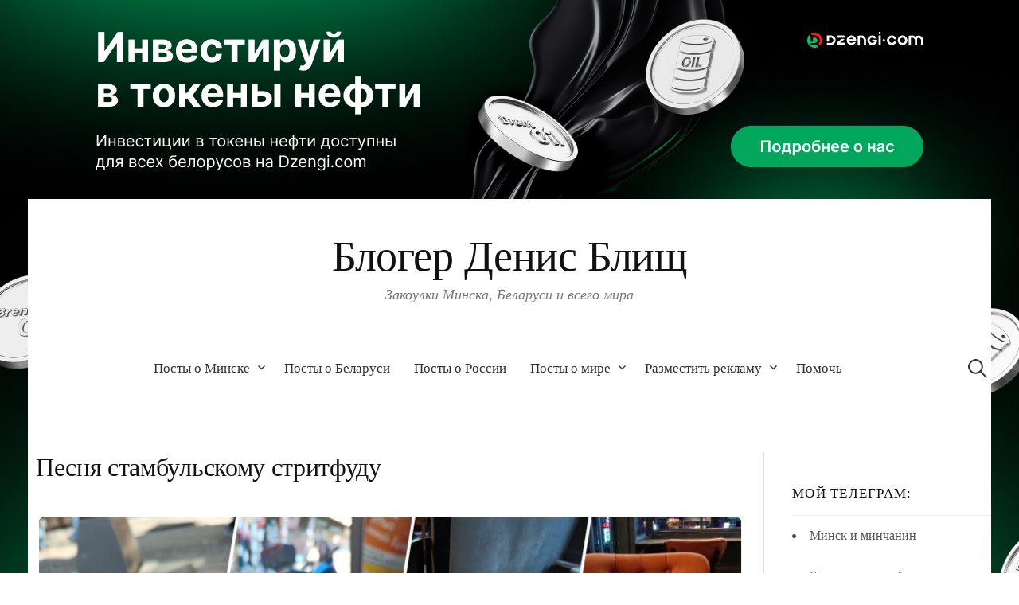

--- FILE ---
content_type: text/html; charset=UTF-8
request_url: https://blisch.by/tr-istanbul01
body_size: 16427
content:
<!DOCTYPE html><html lang="ru-RU"><head><script data-no-optimize="1">var litespeed_docref=sessionStorage.getItem("litespeed_docref");litespeed_docref&&(Object.defineProperty(document,"referrer",{get:function(){return litespeed_docref}}),sessionStorage.removeItem("litespeed_docref"));</script> <meta charset="UTF-8"><meta name="viewport" content="width=device-width, initial-scale=1"><link rel="pingback" href="https://blisch.by/xmlrpc.php"><link rel="shortcut icon" href="https://blisch.by/favicon.ico" type="image/png"><title>Песня стамбульскому стритфуду &#8212; Блогер Денис Блищ</title><meta name='robots' content='max-image-preview:large' /><style>img:is([sizes="auto" i], [sizes^="auto," i]) { contain-intrinsic-size: 3000px 1500px }</style><link rel='dns-prefetch' href='//fonts.googleapis.com' /><link rel="alternate" type="application/rss+xml" title="Блогер Денис Блищ &raquo; Лента" href="https://blisch.by/feed" /><link rel="alternate" type="application/rss+xml" title="Блогер Денис Блищ &raquo; Лента комментариев" href="https://blisch.by/comments/feed" /><link data-optimized="2" rel="stylesheet" href="https://blisch.by/wp-content/litespeed/css/88b727e1f6049076402fa009642369fc.css?ver=858b2" /><style id='classic-theme-styles-inline-css' type='text/css'>/*! This file is auto-generated */
.wp-block-button__link{color:#fff;background-color:#32373c;border-radius:9999px;box-shadow:none;text-decoration:none;padding:calc(.667em + 2px) calc(1.333em + 2px);font-size:1.125em}.wp-block-file__button{background:#32373c;color:#fff;text-decoration:none}</style><style id='global-styles-inline-css' type='text/css'>:root{--wp--preset--aspect-ratio--square: 1;--wp--preset--aspect-ratio--4-3: 4/3;--wp--preset--aspect-ratio--3-4: 3/4;--wp--preset--aspect-ratio--3-2: 3/2;--wp--preset--aspect-ratio--2-3: 2/3;--wp--preset--aspect-ratio--16-9: 16/9;--wp--preset--aspect-ratio--9-16: 9/16;--wp--preset--color--black: #000000;--wp--preset--color--cyan-bluish-gray: #abb8c3;--wp--preset--color--white: #ffffff;--wp--preset--color--pale-pink: #f78da7;--wp--preset--color--vivid-red: #cf2e2e;--wp--preset--color--luminous-vivid-orange: #ff6900;--wp--preset--color--luminous-vivid-amber: #fcb900;--wp--preset--color--light-green-cyan: #7bdcb5;--wp--preset--color--vivid-green-cyan: #00d084;--wp--preset--color--pale-cyan-blue: #8ed1fc;--wp--preset--color--vivid-cyan-blue: #0693e3;--wp--preset--color--vivid-purple: #9b51e0;--wp--preset--gradient--vivid-cyan-blue-to-vivid-purple: linear-gradient(135deg,rgba(6,147,227,1) 0%,rgb(155,81,224) 100%);--wp--preset--gradient--light-green-cyan-to-vivid-green-cyan: linear-gradient(135deg,rgb(122,220,180) 0%,rgb(0,208,130) 100%);--wp--preset--gradient--luminous-vivid-amber-to-luminous-vivid-orange: linear-gradient(135deg,rgba(252,185,0,1) 0%,rgba(255,105,0,1) 100%);--wp--preset--gradient--luminous-vivid-orange-to-vivid-red: linear-gradient(135deg,rgba(255,105,0,1) 0%,rgb(207,46,46) 100%);--wp--preset--gradient--very-light-gray-to-cyan-bluish-gray: linear-gradient(135deg,rgb(238,238,238) 0%,rgb(169,184,195) 100%);--wp--preset--gradient--cool-to-warm-spectrum: linear-gradient(135deg,rgb(74,234,220) 0%,rgb(151,120,209) 20%,rgb(207,42,186) 40%,rgb(238,44,130) 60%,rgb(251,105,98) 80%,rgb(254,248,76) 100%);--wp--preset--gradient--blush-light-purple: linear-gradient(135deg,rgb(255,206,236) 0%,rgb(152,150,240) 100%);--wp--preset--gradient--blush-bordeaux: linear-gradient(135deg,rgb(254,205,165) 0%,rgb(254,45,45) 50%,rgb(107,0,62) 100%);--wp--preset--gradient--luminous-dusk: linear-gradient(135deg,rgb(255,203,112) 0%,rgb(199,81,192) 50%,rgb(65,88,208) 100%);--wp--preset--gradient--pale-ocean: linear-gradient(135deg,rgb(255,245,203) 0%,rgb(182,227,212) 50%,rgb(51,167,181) 100%);--wp--preset--gradient--electric-grass: linear-gradient(135deg,rgb(202,248,128) 0%,rgb(113,206,126) 100%);--wp--preset--gradient--midnight: linear-gradient(135deg,rgb(2,3,129) 0%,rgb(40,116,252) 100%);--wp--preset--font-size--small: 13px;--wp--preset--font-size--medium: 20px;--wp--preset--font-size--large: 36px;--wp--preset--font-size--x-large: 42px;--wp--preset--spacing--20: 0.44rem;--wp--preset--spacing--30: 0.67rem;--wp--preset--spacing--40: 1rem;--wp--preset--spacing--50: 1.5rem;--wp--preset--spacing--60: 2.25rem;--wp--preset--spacing--70: 3.38rem;--wp--preset--spacing--80: 5.06rem;--wp--preset--shadow--natural: 6px 6px 9px rgba(0, 0, 0, 0.2);--wp--preset--shadow--deep: 12px 12px 50px rgba(0, 0, 0, 0.4);--wp--preset--shadow--sharp: 6px 6px 0px rgba(0, 0, 0, 0.2);--wp--preset--shadow--outlined: 6px 6px 0px -3px rgba(255, 255, 255, 1), 6px 6px rgba(0, 0, 0, 1);--wp--preset--shadow--crisp: 6px 6px 0px rgba(0, 0, 0, 1);}:where(.is-layout-flex){gap: 0.5em;}:where(.is-layout-grid){gap: 0.5em;}body .is-layout-flex{display: flex;}.is-layout-flex{flex-wrap: wrap;align-items: center;}.is-layout-flex > :is(*, div){margin: 0;}body .is-layout-grid{display: grid;}.is-layout-grid > :is(*, div){margin: 0;}:where(.wp-block-columns.is-layout-flex){gap: 2em;}:where(.wp-block-columns.is-layout-grid){gap: 2em;}:where(.wp-block-post-template.is-layout-flex){gap: 1.25em;}:where(.wp-block-post-template.is-layout-grid){gap: 1.25em;}.has-black-color{color: var(--wp--preset--color--black) !important;}.has-cyan-bluish-gray-color{color: var(--wp--preset--color--cyan-bluish-gray) !important;}.has-white-color{color: var(--wp--preset--color--white) !important;}.has-pale-pink-color{color: var(--wp--preset--color--pale-pink) !important;}.has-vivid-red-color{color: var(--wp--preset--color--vivid-red) !important;}.has-luminous-vivid-orange-color{color: var(--wp--preset--color--luminous-vivid-orange) !important;}.has-luminous-vivid-amber-color{color: var(--wp--preset--color--luminous-vivid-amber) !important;}.has-light-green-cyan-color{color: var(--wp--preset--color--light-green-cyan) !important;}.has-vivid-green-cyan-color{color: var(--wp--preset--color--vivid-green-cyan) !important;}.has-pale-cyan-blue-color{color: var(--wp--preset--color--pale-cyan-blue) !important;}.has-vivid-cyan-blue-color{color: var(--wp--preset--color--vivid-cyan-blue) !important;}.has-vivid-purple-color{color: var(--wp--preset--color--vivid-purple) !important;}.has-black-background-color{background-color: var(--wp--preset--color--black) !important;}.has-cyan-bluish-gray-background-color{background-color: var(--wp--preset--color--cyan-bluish-gray) !important;}.has-white-background-color{background-color: var(--wp--preset--color--white) !important;}.has-pale-pink-background-color{background-color: var(--wp--preset--color--pale-pink) !important;}.has-vivid-red-background-color{background-color: var(--wp--preset--color--vivid-red) !important;}.has-luminous-vivid-orange-background-color{background-color: var(--wp--preset--color--luminous-vivid-orange) !important;}.has-luminous-vivid-amber-background-color{background-color: var(--wp--preset--color--luminous-vivid-amber) !important;}.has-light-green-cyan-background-color{background-color: var(--wp--preset--color--light-green-cyan) !important;}.has-vivid-green-cyan-background-color{background-color: var(--wp--preset--color--vivid-green-cyan) !important;}.has-pale-cyan-blue-background-color{background-color: var(--wp--preset--color--pale-cyan-blue) !important;}.has-vivid-cyan-blue-background-color{background-color: var(--wp--preset--color--vivid-cyan-blue) !important;}.has-vivid-purple-background-color{background-color: var(--wp--preset--color--vivid-purple) !important;}.has-black-border-color{border-color: var(--wp--preset--color--black) !important;}.has-cyan-bluish-gray-border-color{border-color: var(--wp--preset--color--cyan-bluish-gray) !important;}.has-white-border-color{border-color: var(--wp--preset--color--white) !important;}.has-pale-pink-border-color{border-color: var(--wp--preset--color--pale-pink) !important;}.has-vivid-red-border-color{border-color: var(--wp--preset--color--vivid-red) !important;}.has-luminous-vivid-orange-border-color{border-color: var(--wp--preset--color--luminous-vivid-orange) !important;}.has-luminous-vivid-amber-border-color{border-color: var(--wp--preset--color--luminous-vivid-amber) !important;}.has-light-green-cyan-border-color{border-color: var(--wp--preset--color--light-green-cyan) !important;}.has-vivid-green-cyan-border-color{border-color: var(--wp--preset--color--vivid-green-cyan) !important;}.has-pale-cyan-blue-border-color{border-color: var(--wp--preset--color--pale-cyan-blue) !important;}.has-vivid-cyan-blue-border-color{border-color: var(--wp--preset--color--vivid-cyan-blue) !important;}.has-vivid-purple-border-color{border-color: var(--wp--preset--color--vivid-purple) !important;}.has-vivid-cyan-blue-to-vivid-purple-gradient-background{background: var(--wp--preset--gradient--vivid-cyan-blue-to-vivid-purple) !important;}.has-light-green-cyan-to-vivid-green-cyan-gradient-background{background: var(--wp--preset--gradient--light-green-cyan-to-vivid-green-cyan) !important;}.has-luminous-vivid-amber-to-luminous-vivid-orange-gradient-background{background: var(--wp--preset--gradient--luminous-vivid-amber-to-luminous-vivid-orange) !important;}.has-luminous-vivid-orange-to-vivid-red-gradient-background{background: var(--wp--preset--gradient--luminous-vivid-orange-to-vivid-red) !important;}.has-very-light-gray-to-cyan-bluish-gray-gradient-background{background: var(--wp--preset--gradient--very-light-gray-to-cyan-bluish-gray) !important;}.has-cool-to-warm-spectrum-gradient-background{background: var(--wp--preset--gradient--cool-to-warm-spectrum) !important;}.has-blush-light-purple-gradient-background{background: var(--wp--preset--gradient--blush-light-purple) !important;}.has-blush-bordeaux-gradient-background{background: var(--wp--preset--gradient--blush-bordeaux) !important;}.has-luminous-dusk-gradient-background{background: var(--wp--preset--gradient--luminous-dusk) !important;}.has-pale-ocean-gradient-background{background: var(--wp--preset--gradient--pale-ocean) !important;}.has-electric-grass-gradient-background{background: var(--wp--preset--gradient--electric-grass) !important;}.has-midnight-gradient-background{background: var(--wp--preset--gradient--midnight) !important;}.has-small-font-size{font-size: var(--wp--preset--font-size--small) !important;}.has-medium-font-size{font-size: var(--wp--preset--font-size--medium) !important;}.has-large-font-size{font-size: var(--wp--preset--font-size--large) !important;}.has-x-large-font-size{font-size: var(--wp--preset--font-size--x-large) !important;}
:where(.wp-block-post-template.is-layout-flex){gap: 1.25em;}:where(.wp-block-post-template.is-layout-grid){gap: 1.25em;}
:where(.wp-block-columns.is-layout-flex){gap: 2em;}:where(.wp-block-columns.is-layout-grid){gap: 2em;}
:root :where(.wp-block-pullquote){font-size: 1.5em;line-height: 1.6;}</style> <script type="litespeed/javascript" data-src="https://blisch.by/wp-includes/js/jquery/jquery.min.js" id="jquery-core-js"></script> <link rel="https://api.w.org/" href="https://blisch.by/wp-json/" /><link rel="alternate" title="JSON" type="application/json" href="https://blisch.by/wp-json/wp/v2/posts/77627" /><link rel="EditURI" type="application/rsd+xml" title="RSD" href="https://blisch.by/xmlrpc.php?rsd" /><link rel="canonical" href="https://blisch.by/tr-istanbul01" /><link rel="alternate" title="oEmbed (JSON)" type="application/json+oembed" href="https://blisch.by/wp-json/oembed/1.0/embed?url=https%3A%2F%2Fblisch.by%2Ftr-istanbul01" /><link rel="alternate" title="oEmbed (XML)" type="text/xml+oembed" href="https://blisch.by/wp-json/oembed/1.0/embed?url=https%3A%2F%2Fblisch.by%2Ftr-istanbul01&#038;format=xml" /><style type="text/css">/* Colors */</style><style>@media screen and (min-width: 1141px) 
		{
			#page::after { content: ''; top: 0; bottom: 0; left: 0; right: 0; position: fixed; background: url('https://blisch.by/wp-content/uploads/2026/01/back.jpg') no-repeat top center; z-index: -1;
	}
			#page { padding-top: 250px; }
			#page > * { z-index:2; position:relative; }
			#page >	.b_ads_link { position:fixed; top: 0; bottom: 0; left: 0; right: 0; z-index: 1; }
		}
		.b_ads_mobile_link, .b_ads_mobile_link img { display:none; }
		@media screen and (min-width: 783px) and (max-width: 1140px) 
		{
			.b_ads_mobile_link { display:block; }
			.b_ads_mobile_link img.tablet { display:block; width:100%; height:auto; }
		}
		@media screen and (min-width: 280px) and (max-width: 782px) 
		{
			.b_ads_mobile_link { display:block; width: calc(100% + 40px); margin-left: -20px;}
			.b_ads_mobile_link img.mobile { display:block; width:100%; height:auto; }
			
		}</style></head><body data-rsssl=1 class="wp-singular post-template-default single single-post postid-77627 single-format-aside wp-theme-graphy wp-child-theme-blisch has-sidebar footer-0 has-avatars"><div id="page" class="hfeed site"><header id="masthead" class="site-header">
<a class="b_ads_mobile_link" href="https://dzengi.com/ru?utm_source=blogger&amp;utm_medium=spetcproject_jan&amp;utm_campaign=blisch_banner" target="_blank">
<img data-lazyloaded="1" src="[data-uri]" width="1142" height="250" data-src="https://blisch.by/wp-content/uploads/2026/01/Pad_1142x250.jpg" alt="Блогер Денис Блищ" class="tablet" />
<img data-lazyloaded="1" src="[data-uri]" width="767" height="250" data-src="https://blisch.by/wp-content/uploads/2026/01/Phone_1142x250.jpg" alt="Блогер Денис Блищ" class="mobile" />
</a><div class="site-branding"><h1 class="site-title"><a href="https://blisch.by/" rel="home">Блогер Денис Блищ</a></h1><div class="site-description">Закоулки Минска, Беларуси и всего мира</div></div><nav id="site-navigation" class="main-navigation">
<button class="menu-toggle"><span class="menu-text">Меню</span></button><div class="menu-menyu-1-container"><ul id="menu-menyu-1" class="menu"><li id="menu-item-81713" class="menu-item menu-item-type-custom menu-item-object-custom menu-item-has-children menu-item-81713"><a href="https://blisch.by/tag/minsk">Посты о Минске</a><ul class="sub-menu"><li id="menu-item-101687" class="menu-item menu-item-type-post_type menu-item-object-page menu-item-101687"><a href="https://blisch.by/minsk-blocks">Микрорайоны Минска</a></li></ul></li><li id="menu-item-81714" class="menu-item menu-item-type-custom menu-item-object-custom menu-item-81714"><a href="https://blisch.by/tag/puteshestviya-po-belarusi">Посты о Беларуси</a></li><li id="menu-item-91269" class="menu-item menu-item-type-custom menu-item-object-custom menu-item-91269"><a href="https://blisch.by/tag/puteshestviya-po-rossii">Посты о России</a></li><li id="menu-item-81715" class="menu-item menu-item-type-custom menu-item-object-custom menu-item-has-children menu-item-81715"><a href="https://blisch.by/tag/puteshestviya">Посты о мире</a><ul class="sub-menu"><li id="menu-item-111613" class="menu-item menu-item-type-custom menu-item-object-custom menu-item-111613"><a href="https://blisch.by/tag/arh-proekt">арх/проект</a></li></ul></li><li id="menu-item-1239" class="menu-item menu-item-type-post_type menu-item-object-page menu-item-has-children menu-item-1239"><a href="https://blisch.by/rklm">Разместить рекламу</a><ul class="sub-menu"><li id="menu-item-65608" class="menu-item menu-item-type-custom menu-item-object-custom menu-item-65608"><a href="https://blisch.by/catalog">Сделать спецпроект</a></li><li id="menu-item-27262" class="menu-item menu-item-type-post_type menu-item-object-page menu-item-27262"><a href="https://blisch.by/statistics">Оценить посещаемость</a></li></ul></li><li id="menu-item-97305" class="menu-item menu-item-type-post_type menu-item-object-page menu-item-97305"><a href="https://blisch.by/help">Помочь</a></li></ul></div><form role="search" method="get" class="search-form" action="https://blisch.by/">
<label>
<span class="screen-reader-text">Найти:</span>
<input type="search" class="search-field" placeholder="Поиск&hellip;" value="" name="s" />
</label>
<input type="submit" class="search-submit" value="Поиск" /></form></nav></header><div id="content" class="site-content"><div id="primary" class="content-area" ><main id="main" class="site-main"><style>@media screen and (min-width: 1280px) 
        { 
            .site-content { max-width: 1210px; }  
            #primary { width:900px; padding-right: 24px; }
            #secondary { width:250px; }
        }</style><article id="post-77627" class="post-77627 post type-post status-publish format-aside has-post-thumbnail hentry category-blog tag-puteshestviya post_format-post-format-aside"><header class="entry-header"><meta http-equiv="Content-Type" content="text/html; charset=utf-8"><h1 class="entry-title">Песня стамбульскому стритфуду</h1><div class="entry-meta"></div><div class="post-thumbnail"><img data-lazyloaded="1" src="[data-uri]" width="900" height="386" data-src="https://blisch.by/wp-content/uploads/2023/05/collage7.jpg" title="Песня стамбульскому стритфуду" alt="Песня стамбульскому стритфуду" /></div></header><div class="entry-content"><center><strong><font size=4 color=red>▶︎ То, что остается за кадром: <a href=https://instagram.com/blisch/ target=_blank>мой инстаграм</a> ◀︎</font></strong></center>
<br><p>Сел в самолет и слетал в Стамбул &#8212; ни разу в жизни не был в этом городе, а в 41 год уже даже как-то стыдно. Сразу скажу, Стамбул не оставил никакого особенного послевкусия, он оказался довольно пресным городом, причем местные власти продолжают старательно избавляться от уникальной атмосферы мегаполиса. Но насчет похавать вкусного стритфуда план сработал на 100%: я как в старые времена расчехлил смартфон и отснял все, что поглотил. В Стамбул надо летать за едой!<span id="more-77627"></span></p><style>.outline {
    border: 1px solid red;
    padding: 0 10px;
   }</style><div class="outline"><p>Приглашаю бизнес к продвижению услуг в трэвел-циклах! Суммарный охват достигает 100 тысяч визитов благодаря интеграциям в блоге, инстаграме, фэйсбуке и телеграме. Обращайтесь без промедления: <a href="mailto:denis.blisch@gmail.com">denis.blisch@gmail.com</a> или <a href="https://t.me/blisch" rel="noopener" target="_blank">@blisch</a> в телеге.</p><p><strong><font size=4>Поездка: Стамбул</font></strong> | Оглавление</p><p align=right><span class="collapseomatic " id="id698044c01a5fb"  tabindex="0" title="Развернуть"    >Развернуть</span><div id="target-id698044c01a5fb" class="collapseomatic_content ">
<font size=2></p><p><strong>◉ 01 | Песня стамбульскому стритфуду ←  сейчас открыто</strong><br />
◉ 02 | Рынок специй ← <a href="https://blisch.by/tr-istanbul02" rel="noopener" target="_blank">читать!</a><br />
◉ 03 | Железная дорога Мармарай, стамбульские &#171;городские линии&#187; ← <a href="https://blisch.by/tr-istanbul03" rel="noopener" target="_blank">читать!</a><br />
◉ 04 | Жутковатый район Кумкапы &#8212; раньше армянский, теперь узбекский ← <a href="https://blisch.by/tr-istanbul04" rel="noopener" target="_blank">читать!</a><br />
◉ 05 | Стамбул-Мир ← <a href="https://blisch.by/tr-istanbul05" rel="noopener" target="_blank">читать!</a><br />
◉ 06 | Спальный район на окраине: дворы ограждены колючкой, а в остальном Каменная Горка ← <a href="https://blisch.by/tr-istanbul06" rel="noopener" target="_blank">читать!</a><br />
◉ 07 | Пост об отдельном перекрестке, который показывает катастрофическое число туристов в городе ← <a href="https://blisch.by/tr-istanbul07" rel="noopener" target="_blank">читать!</a><br />
◉ 08 | Кварталы богачей и их усадеб Левент ← <a href="https://blisch.by/tr-istanbul08" rel="noopener" target="_blank">читать!</a><br />
◉ 09 | Пешком по турецким городам: Арнавуткей ← <a href="https://blisch.by/tr-istanbul09" rel="noopener" target="_blank">читать!</a><br />
◉ 10 | Ближайший к Стамбулу областной центр Измит ← <a href="https://blisch.by/tr-kojaeli01" rel="noopener" target="_blank">читать!</a><br />
◉ 11 | Пешком по турецким городам: Гебзе ← <a href="https://blisch.by/tr-kojaeli02" rel="noopener" target="_blank">читать!</a></p></div>
</font></p></div><p></p><p>В своих краеведческих вылазках я стараюсь тратить минимальное время на прием пищи, чтобы успеть как можно больше узнать город. Стритфуд люблю отдельно: демократичная вкусная еда для простых ребят, которые не любят делать из харчей отдельное инстаграм-шоу. Да, мне хотелось сходить в кафе к Бураку Оздемиру, сознательно потратить час-два времени ради этого крутого парня, но пришлось отменить &#8212; уж слишком большая очередь.</p><p>Короче, три дня в Стамбуле были наполнены только и исключительно стритфудом, и кое о чем стоит упомянуть в блоге. Точки выбирал путем гугления и прикидывая рейтинг по Трипэдвайзеру.</p><p>Во-первых, хотелось, конечно, попробовать кокореч, чрезвычайно распространенный в Турции стритфуд, о рецепте которого лучше ничего не знать! Но я расскажу: это субпродукты, завернутые в кишки молодых ягнят, обжаренные на шампуре или вертеле, приправленные специями, увлажненные помидорами и подаваемые с белым хлебом&#8230; Выбор пал на точку Imparator Kokoreç неподалеку от бывшего главного вокзала Сиркеджи.</p><p><img data-lazyloaded="1" src="[data-uri]" fetchpriority="high" decoding="async" data-src="https://blisch.by/wp-content/uploads/2023/05/IMG_20230408_152634-01.jpg" alt="" width="900" height="675" class="aligncenter size-full wp-image-77630" data-srcset="https://blisch.by/wp-content/uploads/2023/05/IMG_20230408_152634-01.jpg?v=1684175731 900w, https://blisch.by/wp-content/uploads/2023/05/IMG_20230408_152634-01-300x225.jpg?v=1684175731 300w, https://blisch.by/wp-content/uploads/2023/05/IMG_20230408_152634-01-700x525.jpg?v=1684175731 700w, https://blisch.by/wp-content/uploads/2023/05/IMG_20230408_152634-01-768x576.jpg?v=1684175731 768w, https://blisch.by/wp-content/uploads/2023/05/IMG_20230408_152634-01-800x600.jpg?v=1684175731 800w, https://blisch.by/wp-content/uploads/2023/05/IMG_20230408_152634-01-80x60.jpg?v=1684175731 80w" data-sizes="(max-width: 900px) 100vw, 900px" /></p><p>У точки нет зала внутри здания, столики только на улице, но все были заняты. Пришлось взять с собой порцию и поискать лавочку в ближайшем микросквере. Приготовили, к слову, очень быстро, по моей просьбе не ограничивали себя в остроте.</p><p><img data-lazyloaded="1" src="[data-uri]" decoding="async" data-src="https://blisch.by/wp-content/uploads/2023/05/IMG_20230408_153121-02.jpg" alt="" width="900" height="675" class="aligncenter size-full wp-image-77631" data-srcset="https://blisch.by/wp-content/uploads/2023/05/IMG_20230408_153121-02.jpg?v=1684175732 900w, https://blisch.by/wp-content/uploads/2023/05/IMG_20230408_153121-02-300x225.jpg?v=1684175732 300w, https://blisch.by/wp-content/uploads/2023/05/IMG_20230408_153121-02-700x525.jpg?v=1684175732 700w, https://blisch.by/wp-content/uploads/2023/05/IMG_20230408_153121-02-768x576.jpg?v=1684175732 768w, https://blisch.by/wp-content/uploads/2023/05/IMG_20230408_153121-02-800x600.jpg?v=1684175732 800w, https://blisch.by/wp-content/uploads/2023/05/IMG_20230408_153121-02-80x60.jpg?v=1684175732 80w" data-sizes="(max-width: 900px) 100vw, 900px" /></p><p>Мясо очень ароматное (в хорошем смысле), вкусное, согревающе пряное, но начинки по отношению к булке мало &#8212; мамкины оптимизаторы решили, что раз туристы валят толпой, то надо заработать все деньги мира. Короче, готовят вкусно, но жадно.</p><p>Вторая по популярности уличная еда &#8212; балык. За этим словом скрывается что-то типа шаурмы, в которой основой служит половинка промаринованной и прожаренной скумбрии, дополненная овощами. Поехал я за ней в точку Murat Usta Balık Dürüm в район старого порта по адресу Ферменеджилер, 67. Это целая зона мелких едален и выпивален, организованная по типу нашей &#171;Песочницы&#187;. Чуть нашел:</p><p><img data-lazyloaded="1" src="[data-uri]" decoding="async" data-src="https://blisch.by/wp-content/uploads/2023/05/IMG_20230408_173246-04.jpg" alt="" width="900" height="675" class="aligncenter size-full wp-image-77633" data-srcset="https://blisch.by/wp-content/uploads/2023/05/IMG_20230408_173246-04.jpg?v=1684175734 900w, https://blisch.by/wp-content/uploads/2023/05/IMG_20230408_173246-04-300x225.jpg?v=1684175734 300w, https://blisch.by/wp-content/uploads/2023/05/IMG_20230408_173246-04-700x525.jpg?v=1684175734 700w, https://blisch.by/wp-content/uploads/2023/05/IMG_20230408_173246-04-768x576.jpg?v=1684175734 768w, https://blisch.by/wp-content/uploads/2023/05/IMG_20230408_173246-04-800x600.jpg?v=1684175734 800w, https://blisch.by/wp-content/uploads/2023/05/IMG_20230408_173246-04-80x60.jpg?v=1684175734 80w" data-sizes="(max-width: 900px) 100vw, 900px" /></p><p>Murat the Fisherman чрезвычайно популярный кулинарный персонаж в Стамбуле, он готовит свои харчи в костюме и усах Марио, помогает ему один парень, целыми днями вычищающий кости из скумбрии (мне не попалось ни одной). Вокруг столиков на улице фотографии посетителей, в основном самых обычных людей, никаких звезд:</p><p><img data-lazyloaded="1" src="[data-uri]" loading="lazy" decoding="async" data-src="https://blisch.by/wp-content/uploads/2023/05/IMG_20230408_173251-05.jpg" alt="" width="900" height="676" class="aligncenter size-full wp-image-77634" data-srcset="https://blisch.by/wp-content/uploads/2023/05/IMG_20230408_173251-05.jpg?v=1684175736 900w, https://blisch.by/wp-content/uploads/2023/05/IMG_20230408_173251-05-300x225.jpg?v=1684175736 300w, https://blisch.by/wp-content/uploads/2023/05/IMG_20230408_173251-05-700x526.jpg?v=1684175736 700w, https://blisch.by/wp-content/uploads/2023/05/IMG_20230408_173251-05-768x577.jpg?v=1684175736 768w, https://blisch.by/wp-content/uploads/2023/05/IMG_20230408_173251-05-800x601.jpg?v=1684175736 800w, https://blisch.by/wp-content/uploads/2023/05/IMG_20230408_173251-05-80x60.jpg?v=1684175736 80w" data-sizes="auto, (max-width: 900px) 100vw, 900px" /></p><p>Это было нереально вкусно. У меня аж сейчас текут слюни.</p><p><img data-lazyloaded="1" src="[data-uri]" loading="lazy" decoding="async" data-src="https://blisch.by/wp-content/uploads/2023/05/IMG_20230408_173241-03.jpg" alt="" width="900" height="675" class="aligncenter size-full wp-image-77632" data-srcset="https://blisch.by/wp-content/uploads/2023/05/IMG_20230408_173241-03.jpg?v=1684175733 900w, https://blisch.by/wp-content/uploads/2023/05/IMG_20230408_173241-03-300x225.jpg?v=1684175733 300w, https://blisch.by/wp-content/uploads/2023/05/IMG_20230408_173241-03-700x525.jpg?v=1684175733 700w, https://blisch.by/wp-content/uploads/2023/05/IMG_20230408_173241-03-768x576.jpg?v=1684175733 768w, https://blisch.by/wp-content/uploads/2023/05/IMG_20230408_173241-03-800x600.jpg?v=1684175733 800w, https://blisch.by/wp-content/uploads/2023/05/IMG_20230408_173241-03-80x60.jpg?v=1684175733 80w" data-sizes="auto, (max-width: 900px) 100vw, 900px" /></p><p>Лаваш покрыт какими-то специями, рыба сочная, яркая, чуть с кислинкой лимона. Это можно смело повторять раз за разом и надоест не скоро:</p><p><img data-lazyloaded="1" src="[data-uri]" loading="lazy" decoding="async" data-src="https://blisch.by/wp-content/uploads/2023/05/IMG_20230408_173408-06.jpg" alt="" width="900" height="675" class="aligncenter size-full wp-image-77635" data-srcset="https://blisch.by/wp-content/uploads/2023/05/IMG_20230408_173408-06.jpg?v=1684175737 900w, https://blisch.by/wp-content/uploads/2023/05/IMG_20230408_173408-06-300x225.jpg?v=1684175737 300w, https://blisch.by/wp-content/uploads/2023/05/IMG_20230408_173408-06-700x525.jpg?v=1684175737 700w, https://blisch.by/wp-content/uploads/2023/05/IMG_20230408_173408-06-768x576.jpg?v=1684175737 768w, https://blisch.by/wp-content/uploads/2023/05/IMG_20230408_173408-06-800x600.jpg?v=1684175737 800w, https://blisch.by/wp-content/uploads/2023/05/IMG_20230408_173408-06-80x60.jpg?v=1684175737 80w" data-sizes="auto, (max-width: 900px) 100vw, 900px" /></p><p>Вечером другого дня гулял по центральной пешеходке Истиклял и нашел точку Patatos (дом №183). Ориентироваться надо на огромную голову оленя из масла, которую каждый день вылепляют на потеху публике и пускают в оборот:</p><p><img data-lazyloaded="1" src="[data-uri]" loading="lazy" decoding="async" data-src="https://blisch.by/wp-content/uploads/2023/05/IMG_20230409_163127-07.jpg" alt="" width="900" height="675" class="aligncenter size-full wp-image-77636" data-srcset="https://blisch.by/wp-content/uploads/2023/05/IMG_20230409_163127-07.jpg?v=1684175738 900w, https://blisch.by/wp-content/uploads/2023/05/IMG_20230409_163127-07-300x225.jpg?v=1684175738 300w, https://blisch.by/wp-content/uploads/2023/05/IMG_20230409_163127-07-700x525.jpg?v=1684175738 700w, https://blisch.by/wp-content/uploads/2023/05/IMG_20230409_163127-07-768x576.jpg?v=1684175738 768w, https://blisch.by/wp-content/uploads/2023/05/IMG_20230409_163127-07-800x600.jpg?v=1684175738 800w, https://blisch.by/wp-content/uploads/2023/05/IMG_20230409_163127-07-80x60.jpg?v=1684175738 80w" data-sizes="auto, (max-width: 900px) 100vw, 900px" /></p><p><img data-lazyloaded="1" src="[data-uri]" loading="lazy" decoding="async" data-src="https://blisch.by/wp-content/uploads/2023/05/IMG_20230409_163243-08.jpg" alt="" width="900" height="675" class="aligncenter size-full wp-image-77637" data-srcset="https://blisch.by/wp-content/uploads/2023/05/IMG_20230409_163243-08.jpg?v=1684175739 900w, https://blisch.by/wp-content/uploads/2023/05/IMG_20230409_163243-08-300x225.jpg?v=1684175739 300w, https://blisch.by/wp-content/uploads/2023/05/IMG_20230409_163243-08-700x525.jpg?v=1684175739 700w, https://blisch.by/wp-content/uploads/2023/05/IMG_20230409_163243-08-768x576.jpg?v=1684175739 768w, https://blisch.by/wp-content/uploads/2023/05/IMG_20230409_163243-08-800x600.jpg?v=1684175739 800w, https://blisch.by/wp-content/uploads/2023/05/IMG_20230409_163243-08-80x60.jpg?v=1684175739 80w" data-sizes="auto, (max-width: 900px) 100vw, 900px" /></p><p>В Patatos готовят, как ни странно, картофель, а если быть точнее &#8212; кумпир. То, что пыталась привить нам почившая &#171;Крошка-Картошка&#187;, то есть огромные запеченные клубни с начинками на выбор. Я попросил пацана за прилавком сделать на свой вкус и мне очень понравилось.</p><p><img data-lazyloaded="1" src="[data-uri]" loading="lazy" decoding="async" data-src="https://blisch.by/wp-content/uploads/2023/05/IMG_20230409_164240-09.jpg" alt="" width="900" height="675" class="aligncenter size-full wp-image-77638" data-srcset="https://blisch.by/wp-content/uploads/2023/05/IMG_20230409_164240-09.jpg?v=1684175740 900w, https://blisch.by/wp-content/uploads/2023/05/IMG_20230409_164240-09-300x225.jpg?v=1684175740 300w, https://blisch.by/wp-content/uploads/2023/05/IMG_20230409_164240-09-700x525.jpg?v=1684175740 700w, https://blisch.by/wp-content/uploads/2023/05/IMG_20230409_164240-09-768x576.jpg?v=1684175740 768w, https://blisch.by/wp-content/uploads/2023/05/IMG_20230409_164240-09-800x600.jpg?v=1684175740 800w, https://blisch.by/wp-content/uploads/2023/05/IMG_20230409_164240-09-80x60.jpg?v=1684175740 80w" data-sizes="auto, (max-width: 900px) 100vw, 900px" /></p><p><img data-lazyloaded="1" src="[data-uri]" loading="lazy" decoding="async" data-src="https://blisch.by/wp-content/uploads/2023/05/IMG_20230409_164326-10.jpg" alt="" width="900" height="675" class="aligncenter size-full wp-image-77639" data-srcset="https://blisch.by/wp-content/uploads/2023/05/IMG_20230409_164326-10.jpg?v=1684175742 900w, https://blisch.by/wp-content/uploads/2023/05/IMG_20230409_164326-10-300x225.jpg?v=1684175742 300w, https://blisch.by/wp-content/uploads/2023/05/IMG_20230409_164326-10-700x525.jpg?v=1684175742 700w, https://blisch.by/wp-content/uploads/2023/05/IMG_20230409_164326-10-768x576.jpg?v=1684175742 768w, https://blisch.by/wp-content/uploads/2023/05/IMG_20230409_164326-10-800x600.jpg?v=1684175742 800w, https://blisch.by/wp-content/uploads/2023/05/IMG_20230409_164326-10-80x60.jpg?v=1684175742 80w" data-sizes="auto, (max-width: 900px) 100vw, 900px" /></p><p>В отличие от кокоречцев у вокзала тут никто не экономил 20 граммов продуктов, поэтому получилось просто и нажористо. Много копченого мяса, мазика, маринованной морковки внизу &#8212; короче, пацаны с Веснянки одобряют.</p><p>Ближе к центральной площади порция симита и стакан кофе. Simit Sarayi является наиболее популярной сетью булошных и, конечно, предлагает массу разных симитов, традиционных баранок с кунжутом. Сразу скажу, в Simit Sarayi намного разумнее брать их балдежные булочки с шоколадом или круассаны, а это чисто дань приезду в Турцию:</p><p><img data-lazyloaded="1" src="[data-uri]" loading="lazy" decoding="async" data-src="https://blisch.by/wp-content/uploads/2023/05/IMG_20230409_173350-11.jpg" alt="" width="900" height="675" class="aligncenter size-full wp-image-77640" data-srcset="https://blisch.by/wp-content/uploads/2023/05/IMG_20230409_173350-11.jpg?v=1684175743 900w, https://blisch.by/wp-content/uploads/2023/05/IMG_20230409_173350-11-300x225.jpg?v=1684175743 300w, https://blisch.by/wp-content/uploads/2023/05/IMG_20230409_173350-11-700x525.jpg?v=1684175743 700w, https://blisch.by/wp-content/uploads/2023/05/IMG_20230409_173350-11-768x576.jpg?v=1684175743 768w, https://blisch.by/wp-content/uploads/2023/05/IMG_20230409_173350-11-800x600.jpg?v=1684175743 800w, https://blisch.by/wp-content/uploads/2023/05/IMG_20230409_173350-11-80x60.jpg?v=1684175743 80w" data-sizes="auto, (max-width: 900px) 100vw, 900px" /></p><p><img data-lazyloaded="1" src="[data-uri]" loading="lazy" decoding="async" data-src="https://blisch.by/wp-content/uploads/2023/05/IMG_20230409_173828-12.jpg" alt="" width="900" height="675" class="aligncenter size-full wp-image-77641" data-srcset="https://blisch.by/wp-content/uploads/2023/05/IMG_20230409_173828-12.jpg?v=1684175745 900w, https://blisch.by/wp-content/uploads/2023/05/IMG_20230409_173828-12-300x225.jpg?v=1684175745 300w, https://blisch.by/wp-content/uploads/2023/05/IMG_20230409_173828-12-700x525.jpg?v=1684175745 700w, https://blisch.by/wp-content/uploads/2023/05/IMG_20230409_173828-12-768x576.jpg?v=1684175745 768w, https://blisch.by/wp-content/uploads/2023/05/IMG_20230409_173828-12-800x600.jpg?v=1684175745 800w, https://blisch.by/wp-content/uploads/2023/05/IMG_20230409_173828-12-80x60.jpg?v=1684175745 80w" data-sizes="auto, (max-width: 900px) 100vw, 900px" /></p><p>Последняя точка была окучена не в Стамбуле, а соседнем Измите, но, так как подобных точек миллион по всей стране, угрызений совести за слом сюжета поста не чувствую. Рассказать о ней нужно обязательно, хотя и название ее не имеет значения (Çoban Katik):</p><p><img data-lazyloaded="1" src="[data-uri]" loading="lazy" decoding="async" data-src="https://blisch.by/wp-content/uploads/2023/05/IMG_20230410_193303-16.jpg" alt="" width="900" height="675" class="aligncenter size-full wp-image-77645" data-srcset="https://blisch.by/wp-content/uploads/2023/05/IMG_20230410_193303-16.jpg?v=1684175753 900w, https://blisch.by/wp-content/uploads/2023/05/IMG_20230410_193303-16-300x225.jpg?v=1684175753 300w, https://blisch.by/wp-content/uploads/2023/05/IMG_20230410_193303-16-700x525.jpg?v=1684175753 700w, https://blisch.by/wp-content/uploads/2023/05/IMG_20230410_193303-16-768x576.jpg?v=1684175753 768w, https://blisch.by/wp-content/uploads/2023/05/IMG_20230410_193303-16-800x600.jpg?v=1684175753 800w, https://blisch.by/wp-content/uploads/2023/05/IMG_20230410_193303-16-80x60.jpg?v=1684175753 80w" data-sizes="auto, (max-width: 900px) 100vw, 900px" /></p><p>Здесь делается шаурма по-турецки, то есть с влажным лавашем, политым предварительно горячим соусом или просто кипятком. Звучит, конечно, странно для нации сухой шавухи-а-ля-монетка-есть-невозможно, но займусь образовательным вопросом читателей&#8230; Когда вас занесет в Турцию, на Ближний Восток и даже в Закавказье, не поленитесь найти именно влажный дюрум, потому что после него вы никогда не будете есть обычный.</p><p><img data-lazyloaded="1" src="[data-uri]" loading="lazy" decoding="async" data-src="https://blisch.by/wp-content/uploads/2023/05/IMG_20230410_191925-13.jpg" alt="" width="900" height="675" class="aligncenter size-full wp-image-77642" data-srcset="https://blisch.by/wp-content/uploads/2023/05/IMG_20230410_191925-13.jpg?v=1684175748 900w, https://blisch.by/wp-content/uploads/2023/05/IMG_20230410_191925-13-300x225.jpg?v=1684175748 300w, https://blisch.by/wp-content/uploads/2023/05/IMG_20230410_191925-13-700x525.jpg?v=1684175748 700w, https://blisch.by/wp-content/uploads/2023/05/IMG_20230410_191925-13-768x576.jpg?v=1684175748 768w, https://blisch.by/wp-content/uploads/2023/05/IMG_20230410_191925-13-800x600.jpg?v=1684175748 800w, https://blisch.by/wp-content/uploads/2023/05/IMG_20230410_191925-13-80x60.jpg?v=1684175748 80w" data-sizes="auto, (max-width: 900px) 100vw, 900px" /></p><p>На столе обязательная мегабанка с острыми перчиками:</p><p><img data-lazyloaded="1" src="[data-uri]" loading="lazy" decoding="async" data-src="https://blisch.by/wp-content/uploads/2023/05/IMG_20230410_192005-14.jpg" alt="" width="900" height="675" class="aligncenter size-full wp-image-77643" data-srcset="https://blisch.by/wp-content/uploads/2023/05/IMG_20230410_192005-14.jpg?v=1684175749 900w, https://blisch.by/wp-content/uploads/2023/05/IMG_20230410_192005-14-300x225.jpg?v=1684175749 300w, https://blisch.by/wp-content/uploads/2023/05/IMG_20230410_192005-14-700x525.jpg?v=1684175749 700w, https://blisch.by/wp-content/uploads/2023/05/IMG_20230410_192005-14-768x576.jpg?v=1684175749 768w, https://blisch.by/wp-content/uploads/2023/05/IMG_20230410_192005-14-800x600.jpg?v=1684175749 800w, https://blisch.by/wp-content/uploads/2023/05/IMG_20230410_192005-14-80x60.jpg?v=1684175749 80w" data-sizes="auto, (max-width: 900px) 100vw, 900px" /></p><p>В такую шавуху заматывают мясо (может быть и свинина), добавляют картофель фри и еще раз проливают горячим соусом. Этот трюк позволяет начинку размягчить до состония каши, наполнить ее вкусом, раскрыть, так сказать, нотки хрючева. Это космически вкусно:</p><p><img data-lazyloaded="1" src="[data-uri]" loading="lazy" decoding="async" data-src="https://blisch.by/wp-content/uploads/2023/05/IMG_20230410_192241-15.jpg" alt="" width="900" height="675" class="aligncenter size-full wp-image-77644" data-srcset="https://blisch.by/wp-content/uploads/2023/05/IMG_20230410_192241-15.jpg?v=1684175751 900w, https://blisch.by/wp-content/uploads/2023/05/IMG_20230410_192241-15-300x225.jpg?v=1684175751 300w, https://blisch.by/wp-content/uploads/2023/05/IMG_20230410_192241-15-700x525.jpg?v=1684175751 700w, https://blisch.by/wp-content/uploads/2023/05/IMG_20230410_192241-15-768x576.jpg?v=1684175751 768w, https://blisch.by/wp-content/uploads/2023/05/IMG_20230410_192241-15-800x600.jpg?v=1684175751 800w, https://blisch.by/wp-content/uploads/2023/05/IMG_20230410_192241-15-80x60.jpg?v=1684175751 80w" data-sizes="auto, (max-width: 900px) 100vw, 900px" /></p><p>Будете летом отдыхать в Батуми или Тбилиси, найдите на карте Maydönaz Döner (в грузинской столице на площади Свободы, в Батуми на шавуха-улице ближе к старому городу) &#8212; они делают именно так. Не благодарите.</p><center><strong><font size=2>▶︎ Неожиданные закоулки Минска, странные находки, забавные детали. </strong> <a href=https://t.me/pureminsk>Телеграм-канал "Минск и минчанин".</a> ◀︎</font></center>
<br></div><footer class="entry-meta entry-footer">
<span class="tags-links">
Теги: <a href="https://blisch.by/tag/puteshestviya" rel="tag">Путешествия по миру</a>		</span></footer></article></main></div><div id="secondary" class="sidebar-area" role="complementary"><div class="normal-sidebar widget-area"><aside id="block-16" class="widget widget_block widget_text"><p></p></aside><aside id="custom_html-4" class="widget_text widget widget_custom_html"><h2 class="widget-title">Мой Телеграм:</h2><div class="textwidget custom-html-widget"><li><a href="https://t.me/pureminsk">Минск и минчанин</a></li><li><a href="https://t.me/glubinka_by">Белорусская глубинка</a></li><li><a href="https://t.me/glubinka_world">Нетуризм. Фотопрогулки по Земле</a></li></div></aside><aside id="block-14" class="widget widget_block"><b>И ЕЩЕ</b>:<br><br><li><a href="https://blisch.by/cities">Завершенные путешествия</a></li></aside></div></div></div><div class="site-bottom custom-footer-content"><h4>
Хотите больше контента? Я веду телеграм-проекты о закоулках Минска, Беларуси и всего мира. Подпишитесь:</h4><p>
<a href="https://t.me/pureminsk" rel="noopener noreferrer" target="_blank" class="footer-tg-links"><i class="fas fa-caret-right"></i> Минск и минчанин</a>
<a href="https://t.me/glubinka_by" rel="noopener noreferrer" target="_blank" class="footer-tg-links"><i class="fas fa-caret-right"></i> Белорусская глубинка</a>
<a href="https://t.me/glubinka_world" rel="noopener noreferrer" target="_blank" class="footer-tg-links"><i class="fas fa-caret-right"></i> Небелорусская глубинка</a></p><h4>
Не хотите пропускать мои посты?</h4><p>
Следите за мной в <a href="https://www.facebook.com/blisch.by" rel="noopener noreferrer" target="_blank">Фэйсбуке</a>, <a href="https://vk.com/blischby" rel="noopener noreferrer" target="_blank">Вконтакте</a> или <a href="https://ok.ru/blischby" rel="noopener noreferrer" target="_blank">Одноклассниках</a>.</p><p>
Все, что остается за кадром в <a href="https://instagram.com/blisch" rel="noopener" target="_blank">личном инстаграме</a>!</p><p>
Ваш бизнес может стать партнером моих путешествий.
<a href="https://blisch.by/catalog" rel="noopener noreferrer" target="_blank">Ближайшие поездки и подробные условия участия</a></p><h4>
Я путешествую по Беларуси и миру, публикуя самое интересное. Выбирай место на карте и читай:</h4> <script charset="utf-8" type="litespeed/javascript" data-src="https://api-maps.yandex.ru/services/constructor/1.0/js/?um=constructor%3A81decec081565925a242c27676ead4327d6d89a508b146633c8b579ec9c011cd&amp;width=100%25&amp;height=700&amp;lang=ru_RU&amp;scroll=true"></script> </div><footer id="colophon" class="site-footer"><div class="site-bottom"><div class="site-info"><div class="site-copyright">&copy; 2026 <a href="https://blisch.by/statistics/" rel="home">Блогер Денис Блищ</a></div><div class="site-credit">
Хостинг <a href="https://hoster.by/?utm_source=blisch&utm_medium=referral" target="_blank">hoster.by</a></div></div></div></footer>
<a class="b_ads_link" href="https://dzengi.com/ru?utm_source=blogger&utm_medium=spetcproject_jan&utm_campaign=blisch_banner" target="_blank"></a></div> <script type="speculationrules">{"prefetch":[{"source":"document","where":{"and":[{"href_matches":"\/*"},{"not":{"href_matches":["\/wp-*.php","\/wp-admin\/*","\/wp-content\/uploads\/*","\/wp-content\/*","\/wp-content\/plugins\/*","\/wp-content\/themes\/blisch\/*","\/wp-content\/themes\/graphy\/*","\/*\\?(.+)"]}},{"not":{"selector_matches":"a[rel~=\"nofollow\"]"}},{"not":{"selector_matches":".no-prefetch, .no-prefetch a"}}]},"eagerness":"conservative"}]}</script> <script id="collapseomatic-js-js-before" type="litespeed/javascript">const com_options={"colomatduration":"fast","colomatslideEffect":"slideFade","colomatpauseInit":"","colomattouchstart":""}</script> <script id="twenty20-js-after" type="litespeed/javascript">jQuery(function($){function checkUninitialized(){$(".twentytwenty-container:not([data-twenty20-init])").each(function(){var $container=$(this);if($container.find("img").length===2){$container.trigger("twenty20-init")}})}
var checkInterval=setInterval(checkUninitialized,500);setTimeout(function(){clearInterval(checkInterval)},5000)})</script>  <script type="litespeed/javascript">(function(d,w,c){(w[c]=w[c]||[]).push(function(){try{w.yaCounter25568681=new Ya.Metrika({id:25568681,clickmap:!0,trackLinks:!0,accurateTrackBounce:!0})}catch(e){}});var n=d.getElementsByTagName("script")[0],s=d.createElement("script"),f=function(){n.parentNode.insertBefore(s,n)};s.type="text/javascript";s.async=!0;s.src=(d.location.protocol=="https:"?"https:":"http:")+"//mc.yandex.ru/metrika/watch.js";if(w.opera=="[object Opera]"){d.addEventListener("DOMContentLiteSpeedLoaded",f,!1)}else{f()}})(document,window,"yandex_metrika_callbacks")</script> <noscript><div><img src="//mc.yandex.ru/watch/25568681" style="position:absolute; left:-9999px;" alt="" /></div></noscript>
 <script data-no-optimize="1">window.lazyLoadOptions=Object.assign({},{threshold:300},window.lazyLoadOptions||{});!function(t,e){"object"==typeof exports&&"undefined"!=typeof module?module.exports=e():"function"==typeof define&&define.amd?define(e):(t="undefined"!=typeof globalThis?globalThis:t||self).LazyLoad=e()}(this,function(){"use strict";function e(){return(e=Object.assign||function(t){for(var e=1;e<arguments.length;e++){var n,a=arguments[e];for(n in a)Object.prototype.hasOwnProperty.call(a,n)&&(t[n]=a[n])}return t}).apply(this,arguments)}function o(t){return e({},at,t)}function l(t,e){return t.getAttribute(gt+e)}function c(t){return l(t,vt)}function s(t,e){return function(t,e,n){e=gt+e;null!==n?t.setAttribute(e,n):t.removeAttribute(e)}(t,vt,e)}function i(t){return s(t,null),0}function r(t){return null===c(t)}function u(t){return c(t)===_t}function d(t,e,n,a){t&&(void 0===a?void 0===n?t(e):t(e,n):t(e,n,a))}function f(t,e){et?t.classList.add(e):t.className+=(t.className?" ":"")+e}function _(t,e){et?t.classList.remove(e):t.className=t.className.replace(new RegExp("(^|\\s+)"+e+"(\\s+|$)")," ").replace(/^\s+/,"").replace(/\s+$/,"")}function g(t){return t.llTempImage}function v(t,e){!e||(e=e._observer)&&e.unobserve(t)}function b(t,e){t&&(t.loadingCount+=e)}function p(t,e){t&&(t.toLoadCount=e)}function n(t){for(var e,n=[],a=0;e=t.children[a];a+=1)"SOURCE"===e.tagName&&n.push(e);return n}function h(t,e){(t=t.parentNode)&&"PICTURE"===t.tagName&&n(t).forEach(e)}function a(t,e){n(t).forEach(e)}function m(t){return!!t[lt]}function E(t){return t[lt]}function I(t){return delete t[lt]}function y(e,t){var n;m(e)||(n={},t.forEach(function(t){n[t]=e.getAttribute(t)}),e[lt]=n)}function L(a,t){var o;m(a)&&(o=E(a),t.forEach(function(t){var e,n;e=a,(t=o[n=t])?e.setAttribute(n,t):e.removeAttribute(n)}))}function k(t,e,n){f(t,e.class_loading),s(t,st),n&&(b(n,1),d(e.callback_loading,t,n))}function A(t,e,n){n&&t.setAttribute(e,n)}function O(t,e){A(t,rt,l(t,e.data_sizes)),A(t,it,l(t,e.data_srcset)),A(t,ot,l(t,e.data_src))}function w(t,e,n){var a=l(t,e.data_bg_multi),o=l(t,e.data_bg_multi_hidpi);(a=nt&&o?o:a)&&(t.style.backgroundImage=a,n=n,f(t=t,(e=e).class_applied),s(t,dt),n&&(e.unobserve_completed&&v(t,e),d(e.callback_applied,t,n)))}function x(t,e){!e||0<e.loadingCount||0<e.toLoadCount||d(t.callback_finish,e)}function M(t,e,n){t.addEventListener(e,n),t.llEvLisnrs[e]=n}function N(t){return!!t.llEvLisnrs}function z(t){if(N(t)){var e,n,a=t.llEvLisnrs;for(e in a){var o=a[e];n=e,o=o,t.removeEventListener(n,o)}delete t.llEvLisnrs}}function C(t,e,n){var a;delete t.llTempImage,b(n,-1),(a=n)&&--a.toLoadCount,_(t,e.class_loading),e.unobserve_completed&&v(t,n)}function R(i,r,c){var l=g(i)||i;N(l)||function(t,e,n){N(t)||(t.llEvLisnrs={});var a="VIDEO"===t.tagName?"loadeddata":"load";M(t,a,e),M(t,"error",n)}(l,function(t){var e,n,a,o;n=r,a=c,o=u(e=i),C(e,n,a),f(e,n.class_loaded),s(e,ut),d(n.callback_loaded,e,a),o||x(n,a),z(l)},function(t){var e,n,a,o;n=r,a=c,o=u(e=i),C(e,n,a),f(e,n.class_error),s(e,ft),d(n.callback_error,e,a),o||x(n,a),z(l)})}function T(t,e,n){var a,o,i,r,c;t.llTempImage=document.createElement("IMG"),R(t,e,n),m(c=t)||(c[lt]={backgroundImage:c.style.backgroundImage}),i=n,r=l(a=t,(o=e).data_bg),c=l(a,o.data_bg_hidpi),(r=nt&&c?c:r)&&(a.style.backgroundImage='url("'.concat(r,'")'),g(a).setAttribute(ot,r),k(a,o,i)),w(t,e,n)}function G(t,e,n){var a;R(t,e,n),a=e,e=n,(t=Et[(n=t).tagName])&&(t(n,a),k(n,a,e))}function D(t,e,n){var a;a=t,(-1<It.indexOf(a.tagName)?G:T)(t,e,n)}function S(t,e,n){var a;t.setAttribute("loading","lazy"),R(t,e,n),a=e,(e=Et[(n=t).tagName])&&e(n,a),s(t,_t)}function V(t){t.removeAttribute(ot),t.removeAttribute(it),t.removeAttribute(rt)}function j(t){h(t,function(t){L(t,mt)}),L(t,mt)}function F(t){var e;(e=yt[t.tagName])?e(t):m(e=t)&&(t=E(e),e.style.backgroundImage=t.backgroundImage)}function P(t,e){var n;F(t),n=e,r(e=t)||u(e)||(_(e,n.class_entered),_(e,n.class_exited),_(e,n.class_applied),_(e,n.class_loading),_(e,n.class_loaded),_(e,n.class_error)),i(t),I(t)}function U(t,e,n,a){var o;n.cancel_on_exit&&(c(t)!==st||"IMG"===t.tagName&&(z(t),h(o=t,function(t){V(t)}),V(o),j(t),_(t,n.class_loading),b(a,-1),i(t),d(n.callback_cancel,t,e,a)))}function $(t,e,n,a){var o,i,r=(i=t,0<=bt.indexOf(c(i)));s(t,"entered"),f(t,n.class_entered),_(t,n.class_exited),o=t,i=a,n.unobserve_entered&&v(o,i),d(n.callback_enter,t,e,a),r||D(t,n,a)}function q(t){return t.use_native&&"loading"in HTMLImageElement.prototype}function H(t,o,i){t.forEach(function(t){return(a=t).isIntersecting||0<a.intersectionRatio?$(t.target,t,o,i):(e=t.target,n=t,a=o,t=i,void(r(e)||(f(e,a.class_exited),U(e,n,a,t),d(a.callback_exit,e,n,t))));var e,n,a})}function B(e,n){var t;tt&&!q(e)&&(n._observer=new IntersectionObserver(function(t){H(t,e,n)},{root:(t=e).container===document?null:t.container,rootMargin:t.thresholds||t.threshold+"px"}))}function J(t){return Array.prototype.slice.call(t)}function K(t){return t.container.querySelectorAll(t.elements_selector)}function Q(t){return c(t)===ft}function W(t,e){return e=t||K(e),J(e).filter(r)}function X(e,t){var n;(n=K(e),J(n).filter(Q)).forEach(function(t){_(t,e.class_error),i(t)}),t.update()}function t(t,e){var n,a,t=o(t);this._settings=t,this.loadingCount=0,B(t,this),n=t,a=this,Y&&window.addEventListener("online",function(){X(n,a)}),this.update(e)}var Y="undefined"!=typeof window,Z=Y&&!("onscroll"in window)||"undefined"!=typeof navigator&&/(gle|ing|ro)bot|crawl|spider/i.test(navigator.userAgent),tt=Y&&"IntersectionObserver"in window,et=Y&&"classList"in document.createElement("p"),nt=Y&&1<window.devicePixelRatio,at={elements_selector:".lazy",container:Z||Y?document:null,threshold:300,thresholds:null,data_src:"src",data_srcset:"srcset",data_sizes:"sizes",data_bg:"bg",data_bg_hidpi:"bg-hidpi",data_bg_multi:"bg-multi",data_bg_multi_hidpi:"bg-multi-hidpi",data_poster:"poster",class_applied:"applied",class_loading:"litespeed-loading",class_loaded:"litespeed-loaded",class_error:"error",class_entered:"entered",class_exited:"exited",unobserve_completed:!0,unobserve_entered:!1,cancel_on_exit:!0,callback_enter:null,callback_exit:null,callback_applied:null,callback_loading:null,callback_loaded:null,callback_error:null,callback_finish:null,callback_cancel:null,use_native:!1},ot="src",it="srcset",rt="sizes",ct="poster",lt="llOriginalAttrs",st="loading",ut="loaded",dt="applied",ft="error",_t="native",gt="data-",vt="ll-status",bt=[st,ut,dt,ft],pt=[ot],ht=[ot,ct],mt=[ot,it,rt],Et={IMG:function(t,e){h(t,function(t){y(t,mt),O(t,e)}),y(t,mt),O(t,e)},IFRAME:function(t,e){y(t,pt),A(t,ot,l(t,e.data_src))},VIDEO:function(t,e){a(t,function(t){y(t,pt),A(t,ot,l(t,e.data_src))}),y(t,ht),A(t,ct,l(t,e.data_poster)),A(t,ot,l(t,e.data_src)),t.load()}},It=["IMG","IFRAME","VIDEO"],yt={IMG:j,IFRAME:function(t){L(t,pt)},VIDEO:function(t){a(t,function(t){L(t,pt)}),L(t,ht),t.load()}},Lt=["IMG","IFRAME","VIDEO"];return t.prototype={update:function(t){var e,n,a,o=this._settings,i=W(t,o);{if(p(this,i.length),!Z&&tt)return q(o)?(e=o,n=this,i.forEach(function(t){-1!==Lt.indexOf(t.tagName)&&S(t,e,n)}),void p(n,0)):(t=this._observer,o=i,t.disconnect(),a=t,void o.forEach(function(t){a.observe(t)}));this.loadAll(i)}},destroy:function(){this._observer&&this._observer.disconnect(),K(this._settings).forEach(function(t){I(t)}),delete this._observer,delete this._settings,delete this.loadingCount,delete this.toLoadCount},loadAll:function(t){var e=this,n=this._settings;W(t,n).forEach(function(t){v(t,e),D(t,n,e)})},restoreAll:function(){var e=this._settings;K(e).forEach(function(t){P(t,e)})}},t.load=function(t,e){e=o(e);D(t,e)},t.resetStatus=function(t){i(t)},t}),function(t,e){"use strict";function n(){e.body.classList.add("litespeed_lazyloaded")}function a(){console.log("[LiteSpeed] Start Lazy Load"),o=new LazyLoad(Object.assign({},t.lazyLoadOptions||{},{elements_selector:"[data-lazyloaded]",callback_finish:n})),i=function(){o.update()},t.MutationObserver&&new MutationObserver(i).observe(e.documentElement,{childList:!0,subtree:!0,attributes:!0})}var o,i;t.addEventListener?t.addEventListener("load",a,!1):t.attachEvent("onload",a)}(window,document);</script><script data-no-optimize="1">window.litespeed_ui_events=window.litespeed_ui_events||["mouseover","click","keydown","wheel","touchmove","touchstart"];var urlCreator=window.URL||window.webkitURL;function litespeed_load_delayed_js_force(){console.log("[LiteSpeed] Start Load JS Delayed"),litespeed_ui_events.forEach(e=>{window.removeEventListener(e,litespeed_load_delayed_js_force,{passive:!0})}),document.querySelectorAll("iframe[data-litespeed-src]").forEach(e=>{e.setAttribute("src",e.getAttribute("data-litespeed-src"))}),"loading"==document.readyState?window.addEventListener("DOMContentLoaded",litespeed_load_delayed_js):litespeed_load_delayed_js()}litespeed_ui_events.forEach(e=>{window.addEventListener(e,litespeed_load_delayed_js_force,{passive:!0})});async function litespeed_load_delayed_js(){let t=[];for(var d in document.querySelectorAll('script[type="litespeed/javascript"]').forEach(e=>{t.push(e)}),t)await new Promise(e=>litespeed_load_one(t[d],e));document.dispatchEvent(new Event("DOMContentLiteSpeedLoaded")),window.dispatchEvent(new Event("DOMContentLiteSpeedLoaded"))}function litespeed_load_one(t,e){console.log("[LiteSpeed] Load ",t);var d=document.createElement("script");d.addEventListener("load",e),d.addEventListener("error",e),t.getAttributeNames().forEach(e=>{"type"!=e&&d.setAttribute("data-src"==e?"src":e,t.getAttribute(e))});let a=!(d.type="text/javascript");!d.src&&t.textContent&&(d.src=litespeed_inline2src(t.textContent),a=!0),t.after(d),t.remove(),a&&e()}function litespeed_inline2src(t){try{var d=urlCreator.createObjectURL(new Blob([t.replace(/^(?:<!--)?(.*?)(?:-->)?$/gm,"$1")],{type:"text/javascript"}))}catch(e){d="data:text/javascript;base64,"+btoa(t.replace(/^(?:<!--)?(.*?)(?:-->)?$/gm,"$1"))}return d}</script><script data-no-optimize="1">var litespeed_vary=document.cookie.replace(/(?:(?:^|.*;\s*)_lscache_vary\s*\=\s*([^;]*).*$)|^.*$/,"");litespeed_vary||fetch("/wp-content/plugins/litespeed-cache/guest.vary.php",{method:"POST",cache:"no-cache",redirect:"follow"}).then(e=>e.json()).then(e=>{console.log(e),e.hasOwnProperty("reload")&&"yes"==e.reload&&(sessionStorage.setItem("litespeed_docref",document.referrer),window.location.reload(!0))});</script><script data-optimized="1" type="litespeed/javascript" data-src="https://blisch.by/wp-content/litespeed/js/d13339f0d49f9371d5f11a1c74c784d2.js?ver=858b2"></script></body></html>
<!-- Page optimized by LiteSpeed Cache @2026-02-02 09:31:28 -->

<!-- Page cached by LiteSpeed Cache 7.6.2 on 2026-02-02 09:31:28 -->
<!-- Guest Mode -->
<!-- QUIC.cloud UCSS in queue -->